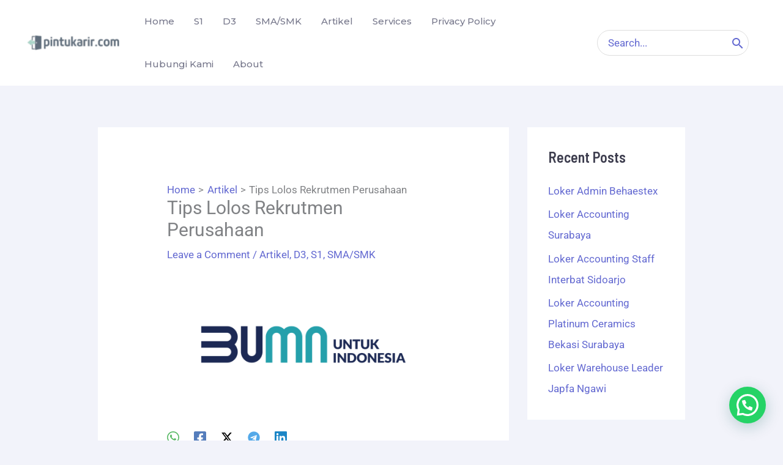

--- FILE ---
content_type: text/html; charset=utf-8
request_url: https://www.google.com/recaptcha/api2/aframe
body_size: 266
content:
<!DOCTYPE HTML><html><head><meta http-equiv="content-type" content="text/html; charset=UTF-8"></head><body><script nonce="APP4SBsr30JFFF3Gx6vYtA">/** Anti-fraud and anti-abuse applications only. See google.com/recaptcha */ try{var clients={'sodar':'https://pagead2.googlesyndication.com/pagead/sodar?'};window.addEventListener("message",function(a){try{if(a.source===window.parent){var b=JSON.parse(a.data);var c=clients[b['id']];if(c){var d=document.createElement('img');d.src=c+b['params']+'&rc='+(localStorage.getItem("rc::a")?sessionStorage.getItem("rc::b"):"");window.document.body.appendChild(d);sessionStorage.setItem("rc::e",parseInt(sessionStorage.getItem("rc::e")||0)+1);localStorage.setItem("rc::h",'1768878781978');}}}catch(b){}});window.parent.postMessage("_grecaptcha_ready", "*");}catch(b){}</script></body></html>